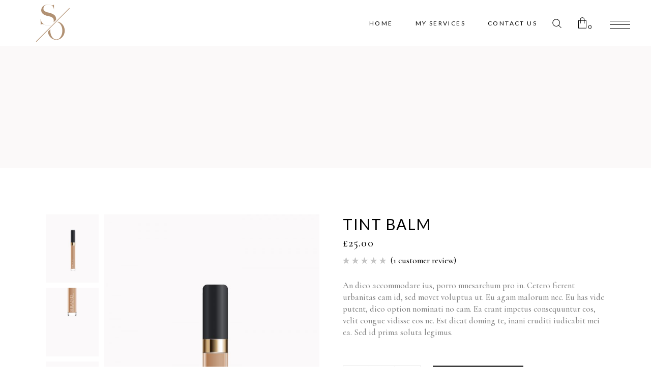

--- FILE ---
content_type: text/html; charset=UTF-8
request_url: https://sofiaobien.com/product/tint-balm/
body_size: 17161
content:
<!DOCTYPE html>
<html lang="en-US">
<head>
			
		<meta charset="UTF-8"/>
		<link rel="profile" href="https://gmpg.org/xfn/11"/>
			
				<meta name="viewport" content="width=device-width,initial-scale=1,user-scalable=yes">
					
			<meta property="og:url" content="https://sofiaobien.com/product/tint-balm/"/>
			<meta property="og:type" content="product"/>
			<meta property="og:title" content="Tint Balm"/>
			<meta property="og:description" content="An dico accommodare ius, porro mnesarchum pro in. Cetero fierent urbanitas eam id, sed movet voluptua ut. Eu agam malorum nec. Eu has vide putent, dico option nominati no eam. Ea erant impetus consequuntur eos, velit congue vidisse eos ne. Est dicat doming te, inani eruditi iudicabit mei ea. Sed id prima soluta legimus.
"/>
			<meta property="og:image" content="https://sofiaobien.com/wp-content/uploads/2019/08/Shop-img-63.jpg"/>
		
		<title>Tint Balm &#8211; Haus Of Femme </title>
<link rel='dns-prefetch' href='//fonts.googleapis.com' />
<link rel='dns-prefetch' href='//s.w.org' />
<link rel="alternate" type="application/rss+xml" title="Haus Of Femme  &raquo; Feed" href="https://sofiaobien.com/feed/" />
<link rel="alternate" type="application/rss+xml" title="Haus Of Femme  &raquo; Comments Feed" href="https://sofiaobien.com/comments/feed/" />
<link rel="alternate" type="application/rss+xml" title="Haus Of Femme  &raquo; Tint Balm Comments Feed" href="https://sofiaobien.com/product/tint-balm/feed/" />
		<script type="text/javascript">
			window._wpemojiSettings = {"baseUrl":"https:\/\/s.w.org\/images\/core\/emoji\/13.0.0\/72x72\/","ext":".png","svgUrl":"https:\/\/s.w.org\/images\/core\/emoji\/13.0.0\/svg\/","svgExt":".svg","source":{"concatemoji":"https:\/\/sofiaobien.com\/wp-includes\/js\/wp-emoji-release.min.js?ver=5.5.17"}};
			!function(e,a,t){var n,r,o,i=a.createElement("canvas"),p=i.getContext&&i.getContext("2d");function s(e,t){var a=String.fromCharCode;p.clearRect(0,0,i.width,i.height),p.fillText(a.apply(this,e),0,0);e=i.toDataURL();return p.clearRect(0,0,i.width,i.height),p.fillText(a.apply(this,t),0,0),e===i.toDataURL()}function c(e){var t=a.createElement("script");t.src=e,t.defer=t.type="text/javascript",a.getElementsByTagName("head")[0].appendChild(t)}for(o=Array("flag","emoji"),t.supports={everything:!0,everythingExceptFlag:!0},r=0;r<o.length;r++)t.supports[o[r]]=function(e){if(!p||!p.fillText)return!1;switch(p.textBaseline="top",p.font="600 32px Arial",e){case"flag":return s([127987,65039,8205,9895,65039],[127987,65039,8203,9895,65039])?!1:!s([55356,56826,55356,56819],[55356,56826,8203,55356,56819])&&!s([55356,57332,56128,56423,56128,56418,56128,56421,56128,56430,56128,56423,56128,56447],[55356,57332,8203,56128,56423,8203,56128,56418,8203,56128,56421,8203,56128,56430,8203,56128,56423,8203,56128,56447]);case"emoji":return!s([55357,56424,8205,55356,57212],[55357,56424,8203,55356,57212])}return!1}(o[r]),t.supports.everything=t.supports.everything&&t.supports[o[r]],"flag"!==o[r]&&(t.supports.everythingExceptFlag=t.supports.everythingExceptFlag&&t.supports[o[r]]);t.supports.everythingExceptFlag=t.supports.everythingExceptFlag&&!t.supports.flag,t.DOMReady=!1,t.readyCallback=function(){t.DOMReady=!0},t.supports.everything||(n=function(){t.readyCallback()},a.addEventListener?(a.addEventListener("DOMContentLoaded",n,!1),e.addEventListener("load",n,!1)):(e.attachEvent("onload",n),a.attachEvent("onreadystatechange",function(){"complete"===a.readyState&&t.readyCallback()})),(n=t.source||{}).concatemoji?c(n.concatemoji):n.wpemoji&&n.twemoji&&(c(n.twemoji),c(n.wpemoji)))}(window,document,window._wpemojiSettings);
		</script>
		<style type="text/css">
img.wp-smiley,
img.emoji {
	display: inline !important;
	border: none !important;
	box-shadow: none !important;
	height: 1em !important;
	width: 1em !important;
	margin: 0 .07em !important;
	vertical-align: -0.1em !important;
	background: none !important;
	padding: 0 !important;
}
</style>
	<link rel='stylesheet' id='wp-block-library-css'  href='https://sofiaobien.com/wp-includes/css/dist/block-library/style.min.css?ver=5.5.17' type='text/css' media='all' />
<link rel='stylesheet' id='wc-block-vendors-style-css'  href='https://sofiaobien.com/wp-content/plugins/woocommerce/packages/woocommerce-blocks/build/vendors-style.css?ver=4.7.2' type='text/css' media='all' />
<link rel='stylesheet' id='wc-block-style-css'  href='https://sofiaobien.com/wp-content/plugins/woocommerce/packages/woocommerce-blocks/build/style.css?ver=4.7.2' type='text/css' media='all' />
<link rel='stylesheet' id='contact-form-7-css'  href='https://sofiaobien.com/wp-content/plugins/contact-form-7/includes/css/styles.css?ver=5.4.2' type='text/css' media='all' />
<link rel='stylesheet' id='rs-plugin-settings-css'  href='https://sofiaobien.com/wp-content/plugins/revslider/public/assets/css/rs6.css?ver=6.2.23' type='text/css' media='all' />
<style id='rs-plugin-settings-inline-css' type='text/css'>
#rs-demo-id {}
</style>
<style id='woocommerce-inline-inline-css' type='text/css'>
.woocommerce form .form-row .required { visibility: visible; }
</style>
<link rel='stylesheet' id='biagiotti-mikado-default-style-css'  href='https://sofiaobien.com/wp-content/themes/biagiotti/style.css?ver=5.5.17' type='text/css' media='all' />
<link rel='stylesheet' id='biagiotti-mikado-modules-css'  href='https://sofiaobien.com/wp-content/themes/biagiotti/assets/css/modules.min.css?ver=5.5.17' type='text/css' media='all' />
<link rel='stylesheet' id='mkdf-dripicons-css'  href='https://sofiaobien.com/wp-content/themes/biagiotti/framework/lib/icons-pack/dripicons/dripicons.css?ver=5.5.17' type='text/css' media='all' />
<link rel='stylesheet' id='mkdf-font_elegant-css'  href='https://sofiaobien.com/wp-content/themes/biagiotti/framework/lib/icons-pack/elegant-icons/style.min.css?ver=5.5.17' type='text/css' media='all' />
<link rel='stylesheet' id='mkdf-font_awesome-css'  href='https://sofiaobien.com/wp-content/themes/biagiotti/framework/lib/icons-pack/font-awesome/css/fontawesome-all.min.css?ver=5.5.17' type='text/css' media='all' />
<link rel='stylesheet' id='mkdf-ion_icons-css'  href='https://sofiaobien.com/wp-content/themes/biagiotti/framework/lib/icons-pack/ion-icons/css/ionicons.min.css?ver=5.5.17' type='text/css' media='all' />
<link rel='stylesheet' id='mkdf-linea_icons-css'  href='https://sofiaobien.com/wp-content/themes/biagiotti/framework/lib/icons-pack/linea-icons/style.css?ver=5.5.17' type='text/css' media='all' />
<link rel='stylesheet' id='mkdf-linear_icons-css'  href='https://sofiaobien.com/wp-content/themes/biagiotti/framework/lib/icons-pack/linear-icons/style.css?ver=5.5.17' type='text/css' media='all' />
<link rel='stylesheet' id='mkdf-simple_line_icons-css'  href='https://sofiaobien.com/wp-content/themes/biagiotti/framework/lib/icons-pack/simple-line-icons/simple-line-icons.css?ver=5.5.17' type='text/css' media='all' />
<link rel='stylesheet' id='mediaelement-css'  href='https://sofiaobien.com/wp-includes/js/mediaelement/mediaelementplayer-legacy.min.css?ver=4.2.13-9993131' type='text/css' media='all' />
<link rel='stylesheet' id='wp-mediaelement-css'  href='https://sofiaobien.com/wp-includes/js/mediaelement/wp-mediaelement.min.css?ver=5.5.17' type='text/css' media='all' />
<link rel='stylesheet' id='biagiotti-mikado-woo-css'  href='https://sofiaobien.com/wp-content/themes/biagiotti/assets/css/woocommerce.min.css?ver=5.5.17' type='text/css' media='all' />
<link rel='stylesheet' id='biagiotti-mikado-woo-responsive-css'  href='https://sofiaobien.com/wp-content/themes/biagiotti/assets/css/woocommerce-responsive.min.css?ver=5.5.17' type='text/css' media='all' />
<link rel='stylesheet' id='biagiotti-mikado-style-dynamic-css'  href='https://sofiaobien.com/wp-content/themes/biagiotti/assets/css/style_dynamic.css?ver=1606406276' type='text/css' media='all' />
<link rel='stylesheet' id='biagiotti-mikado-modules-responsive-css'  href='https://sofiaobien.com/wp-content/themes/biagiotti/assets/css/modules-responsive.min.css?ver=5.5.17' type='text/css' media='all' />
<link rel='stylesheet' id='biagiotti-mikado-style-dynamic-responsive-css'  href='https://sofiaobien.com/wp-content/themes/biagiotti/assets/css/style_dynamic_responsive.css?ver=1606406276' type='text/css' media='all' />
<link rel='stylesheet' id='biagiotti-mikado-google-fonts-css'  href='https://fonts.googleapis.com/css?family=Cormorant%3A300%2C400%2C400i%2C500%2C500i%2C600%7CLato%3A300%2C400%2C400i%2C500%2C500i%2C600&#038;subset=latin-ext&#038;ver=1.0.0' type='text/css' media='all' />
<link rel='stylesheet' id='biagiotti-core-dashboard-style-css'  href='https://sofiaobien.com/wp-content/plugins/biagiotti-core/core-dashboard/assets/css/core-dashboard.min.css?ver=5.5.17' type='text/css' media='all' />
<link rel='stylesheet' id='elementor-icons-css'  href='https://sofiaobien.com/wp-content/plugins/elementor/assets/lib/eicons/css/elementor-icons.min.css?ver=5.12.0' type='text/css' media='all' />
<link rel='stylesheet' id='elementor-frontend-legacy-css'  href='https://sofiaobien.com/wp-content/plugins/elementor/assets/css/frontend-legacy.min.css?ver=3.4.4' type='text/css' media='all' />
<link rel='stylesheet' id='elementor-frontend-css'  href='https://sofiaobien.com/wp-content/plugins/elementor/assets/css/frontend.min.css?ver=3.4.4' type='text/css' media='all' />
<style id='elementor-frontend-inline-css' type='text/css'>
@font-face{font-family:eicons;src:url(https://sofiaobien.com/wp-content/plugins/elementor/assets/lib/eicons/fonts/eicons.eot?5.10.0);src:url(https://sofiaobien.com/wp-content/plugins/elementor/assets/lib/eicons/fonts/eicons.eot?5.10.0#iefix) format("embedded-opentype"),url(https://sofiaobien.com/wp-content/plugins/elementor/assets/lib/eicons/fonts/eicons.woff2?5.10.0) format("woff2"),url(https://sofiaobien.com/wp-content/plugins/elementor/assets/lib/eicons/fonts/eicons.woff?5.10.0) format("woff"),url(https://sofiaobien.com/wp-content/plugins/elementor/assets/lib/eicons/fonts/eicons.ttf?5.10.0) format("truetype"),url(https://sofiaobien.com/wp-content/plugins/elementor/assets/lib/eicons/fonts/eicons.svg?5.10.0#eicon) format("svg");font-weight:400;font-style:normal}
</style>
<link rel='stylesheet' id='elementor-post-12-css'  href='https://sofiaobien.com/wp-content/uploads/elementor/css/post-12.css?ver=1632316519' type='text/css' media='all' />
<link rel='stylesheet' id='elementor-post-578-css'  href='https://sofiaobien.com/wp-content/uploads/elementor/css/post-578.css?ver=1632670522' type='text/css' media='all' />
<link rel='stylesheet' id='google-fonts-1-css'  href='https://fonts.googleapis.com/css?family=Roboto%3A100%2C100italic%2C200%2C200italic%2C300%2C300italic%2C400%2C400italic%2C500%2C500italic%2C600%2C600italic%2C700%2C700italic%2C800%2C800italic%2C900%2C900italic%7CRoboto+Slab%3A100%2C100italic%2C200%2C200italic%2C300%2C300italic%2C400%2C400italic%2C500%2C500italic%2C600%2C600italic%2C700%2C700italic%2C800%2C800italic%2C900%2C900italic&#038;display=auto&#038;ver=5.5.17' type='text/css' media='all' />
<script type='text/javascript' src='https://sofiaobien.com/wp-includes/js/jquery/jquery.js?ver=1.12.4-wp' id='jquery-core-js'></script>
<script type='text/javascript' src='https://sofiaobien.com/wp-content/plugins/revslider/public/assets/js/rbtools.min.js?ver=6.2.23' id='tp-tools-js'></script>
<script type='text/javascript' src='https://sofiaobien.com/wp-content/plugins/revslider/public/assets/js/rs6.min.js?ver=6.2.23' id='revmin-js'></script>
<script type='text/javascript' src='https://sofiaobien.com/wp-content/plugins/woocommerce/assets/js/jquery-blockui/jquery.blockUI.min.js?ver=2.70' id='jquery-blockui-js'></script>
<script type='text/javascript' id='wc-add-to-cart-js-extra'>
/* <![CDATA[ */
var wc_add_to_cart_params = {"ajax_url":"\/wp-admin\/admin-ajax.php","wc_ajax_url":"\/?wc-ajax=%%endpoint%%","i18n_view_cart":"View cart","cart_url":"https:\/\/sofiaobien.com","is_cart":"","cart_redirect_after_add":"no"};
/* ]]> */
</script>
<script type='text/javascript' src='https://sofiaobien.com/wp-content/plugins/woocommerce/assets/js/frontend/add-to-cart.min.js?ver=5.2.5' id='wc-add-to-cart-js'></script>
<script type='text/javascript' src='https://sofiaobien.com/wp-content/plugins/js_composer/assets/js/vendors/woocommerce-add-to-cart.js?ver=6.4.0' id='vc_woocommerce-add-to-cart-js-js'></script>
<link rel="https://api.w.org/" href="https://sofiaobien.com/wp-json/" /><link rel="alternate" type="application/json" href="https://sofiaobien.com/wp-json/wp/v2/product/578" /><link rel="EditURI" type="application/rsd+xml" title="RSD" href="https://sofiaobien.com/xmlrpc.php?rsd" />
<link rel="wlwmanifest" type="application/wlwmanifest+xml" href="https://sofiaobien.com/wp-includes/wlwmanifest.xml" /> 
<meta name="generator" content="WordPress 5.5.17" />
<meta name="generator" content="WooCommerce 5.2.5" />
<link rel="canonical" href="https://sofiaobien.com/product/tint-balm/" />
<link rel='shortlink' href='https://sofiaobien.com/?p=578' />
<link rel="alternate" type="application/json+oembed" href="https://sofiaobien.com/wp-json/oembed/1.0/embed?url=https%3A%2F%2Fsofiaobien.com%2Fproduct%2Ftint-balm%2F" />
<link rel="alternate" type="text/xml+oembed" href="https://sofiaobien.com/wp-json/oembed/1.0/embed?url=https%3A%2F%2Fsofiaobien.com%2Fproduct%2Ftint-balm%2F&#038;format=xml" />
	<noscript><style>.woocommerce-product-gallery{ opacity: 1 !important; }</style></noscript>
	<meta name="generator" content="Powered by WPBakery Page Builder - drag and drop page builder for WordPress."/>
<meta name="generator" content="Powered by Slider Revolution 6.2.23 - responsive, Mobile-Friendly Slider Plugin for WordPress with comfortable drag and drop interface." />
<link rel="icon" href="https://sofiaobien.com/wp-content/uploads/2024/10/cropped-Beige-Black-Luxury-Elegant-Makeup-Artist-Logo.zip-5-32x32.png" sizes="32x32" />
<link rel="icon" href="https://sofiaobien.com/wp-content/uploads/2024/10/cropped-Beige-Black-Luxury-Elegant-Makeup-Artist-Logo.zip-5-192x192.png" sizes="192x192" />
<link rel="apple-touch-icon" href="https://sofiaobien.com/wp-content/uploads/2024/10/cropped-Beige-Black-Luxury-Elegant-Makeup-Artist-Logo.zip-5-180x180.png" />
<meta name="msapplication-TileImage" content="https://sofiaobien.com/wp-content/uploads/2024/10/cropped-Beige-Black-Luxury-Elegant-Makeup-Artist-Logo.zip-5-270x270.png" />
<script type="text/javascript">function setREVStartSize(e){
			//window.requestAnimationFrame(function() {				 
				window.RSIW = window.RSIW===undefined ? window.innerWidth : window.RSIW;	
				window.RSIH = window.RSIH===undefined ? window.innerHeight : window.RSIH;	
				try {								
					var pw = document.getElementById(e.c).parentNode.offsetWidth,
						newh;
					pw = pw===0 || isNaN(pw) ? window.RSIW : pw;
					e.tabw = e.tabw===undefined ? 0 : parseInt(e.tabw);
					e.thumbw = e.thumbw===undefined ? 0 : parseInt(e.thumbw);
					e.tabh = e.tabh===undefined ? 0 : parseInt(e.tabh);
					e.thumbh = e.thumbh===undefined ? 0 : parseInt(e.thumbh);
					e.tabhide = e.tabhide===undefined ? 0 : parseInt(e.tabhide);
					e.thumbhide = e.thumbhide===undefined ? 0 : parseInt(e.thumbhide);
					e.mh = e.mh===undefined || e.mh=="" || e.mh==="auto" ? 0 : parseInt(e.mh,0);		
					if(e.layout==="fullscreen" || e.l==="fullscreen") 						
						newh = Math.max(e.mh,window.RSIH);					
					else{					
						e.gw = Array.isArray(e.gw) ? e.gw : [e.gw];
						for (var i in e.rl) if (e.gw[i]===undefined || e.gw[i]===0) e.gw[i] = e.gw[i-1];					
						e.gh = e.el===undefined || e.el==="" || (Array.isArray(e.el) && e.el.length==0)? e.gh : e.el;
						e.gh = Array.isArray(e.gh) ? e.gh : [e.gh];
						for (var i in e.rl) if (e.gh[i]===undefined || e.gh[i]===0) e.gh[i] = e.gh[i-1];
											
						var nl = new Array(e.rl.length),
							ix = 0,						
							sl;					
						e.tabw = e.tabhide>=pw ? 0 : e.tabw;
						e.thumbw = e.thumbhide>=pw ? 0 : e.thumbw;
						e.tabh = e.tabhide>=pw ? 0 : e.tabh;
						e.thumbh = e.thumbhide>=pw ? 0 : e.thumbh;					
						for (var i in e.rl) nl[i] = e.rl[i]<window.RSIW ? 0 : e.rl[i];
						sl = nl[0];									
						for (var i in nl) if (sl>nl[i] && nl[i]>0) { sl = nl[i]; ix=i;}															
						var m = pw>(e.gw[ix]+e.tabw+e.thumbw) ? 1 : (pw-(e.tabw+e.thumbw)) / (e.gw[ix]);					
						newh =  (e.gh[ix] * m) + (e.tabh + e.thumbh);
					}				
					if(window.rs_init_css===undefined) window.rs_init_css = document.head.appendChild(document.createElement("style"));					
					document.getElementById(e.c).height = newh+"px";
					window.rs_init_css.innerHTML += "#"+e.c+"_wrapper { height: "+newh+"px }";				
				} catch(e){
					console.log("Failure at Presize of Slider:" + e)
				}					   
			//});
		  };</script>
<noscript><style> .wpb_animate_when_almost_visible { opacity: 1; }</style></noscript></head>
<body data-rsssl=1 class="product-template-default single single-product postid-578 theme-biagiotti biagiotti-core-2.0.1 woocommerce woocommerce-page woocommerce-no-js biagiotti-ver-2.4 mkdf-grid-1300 mkdf-empty-google-api mkdf-wide-dropdown-menu-content-in-grid mkdf-no-behavior mkdf-dropdown-animate-height mkdf-header-standard mkdf-menu-area-shadow-disable mkdf-menu-area-in-grid-shadow-disable mkdf-menu-area-border-disable mkdf-menu-area-in-grid-border-disable mkdf-logo-area-border-disable mkdf-logo-area-in-grid-border-disable mkdf-header-vertical-shadow-disable mkdf-header-vertical-border-disable mkdf-side-menu-slide-from-right mkdf-woocommerce-page mkdf-woo-single-page mkdf-woocommerce-columns-4 mkdf-woo-normal-space mkdf-woo-pl-info-below-image mkdf-woo-single-thumb-on-left-side mkdf-woo-single-has-pretty-photo mkdf-default-mobile-header mkdf-sticky-up-mobile-header mkdf-search-covers-header wpb-js-composer js-comp-ver-6.4.0 vc_responsive elementor-default elementor-kit-12 elementor-page elementor-page-578" itemscope itemtype="https://schema.org/WebPage">
	    <div class="mkdf-wrapper">
        <div class="mkdf-wrapper-inner">
            
<header class="mkdf-page-header">
		
				
	<div class="mkdf-menu-area mkdf-menu-right">
				
						
			<div class="mkdf-vertical-align-containers">
				<div class="mkdf-position-left"><!--
				 --><div class="mkdf-position-left-inner">
						
	
	<div class="mkdf-logo-wrapper">
		<a itemprop="url" href="https://sofiaobien.com/" style="height: 75px;">
			<img itemprop="image" class="mkdf-normal-logo" src="https://sofiaobien.com/wp-content/uploads/2020/11/Sofia-Obien-Logo-Dark.png" width="250" height="150"  alt="logo"/>
			<img itemprop="image" class="mkdf-dark-logo" src="https://sofiaobien.com/wp-content/uploads/2020/11/Sofia-Obien-Logo-Dark.png" width="250" height="150"  alt="dark logo"/>			<img itemprop="image" class="mkdf-light-logo" src="https://sofiaobien.com/wp-content/uploads/2020/11/Sofia-Obien-Logo-White.png" width="250" height="150"  alt="light logo"/>		</a>
	</div>

											</div>
				</div>
								<div class="mkdf-position-right"><!--
				 --><div class="mkdf-position-right-inner">
														
	<nav class="mkdf-main-menu mkdf-drop-down mkdf-default-nav">
		<ul id="menu-main" class="clearfix"><li id="nav-menu-item-5185" class="menu-item menu-item-type-post_type menu-item-object-page menu-item-home  narrow"><a href="https://sofiaobien.com/" class=""><span class="item_outer"><span class="item_text">Home</span></span></a></li>
<li id="nav-menu-item-5186" class="menu-item menu-item-type-post_type menu-item-object-page  narrow"><a href="https://sofiaobien.com/pricing-plans/" class=""><span class="item_outer"><span class="item_text">My Services</span></span></a></li>
<li id="nav-menu-item-5187" class="menu-item menu-item-type-post_type menu-item-object-page  narrow"><a href="https://sofiaobien.com/contact-us/" class=""><span class="item_outer"><span class="item_text">Contact Us</span></span></a></li>
</ul>	</nav>

															
			<a  style="margin: 0px 16px 0px 0px;" class="mkdf-search-opener mkdf-icon-has-hover mkdf-search-opener-svg-path" href="javascript:void(0)">
	            <span class="mkdf-search-opener-wrapper">
		            <svg xmlns="http://www.w3.org/2000/svg" xmlns:xlink="http://www.w3.org/1999/xlink" x="0px" y="0px"
	 width="25px" height="25px" viewBox="0 0 25 25" enable-background="new 0 0 25 25" xml:space="preserve">
<path d="M16.963,15.664c1.21-1.302,1.957-3.041,1.957-4.955c0-4.021-3.271-7.293-7.293-7.293c-4.021,0-7.292,3.271-7.292,7.293
	c0,4.021,3.271,7.292,7.292,7.292c1.747,0,3.352-0.619,4.609-1.647l4.871,4.59l0.686-0.729L16.963,15.664z M5.334,10.709
	c0-3.47,2.823-6.293,6.292-6.293s6.293,2.823,6.293,6.293c0,3.469-2.823,6.292-6.293,6.292S5.334,14.179,5.334,10.709z"/>
</svg>		            	            </span>
			</a>
					<div class="mkdf-shopping-cart-holder" >
				<div class="mkdf-shopping-cart-inner">
					<a itemprop="url" class="mkdf-header-cart mkdf-header-cart-svg-path" href="https://sofiaobien.com">
	<span class="mkdf-sc-opener-holder">
		<span class="mkdf-sc-opener-icon"><svg xmlns="http://www.w3.org/2000/svg" xmlns:xlink="http://www.w3.org/1999/xlink" x="0px" y="0px" width="16px" height="22px" viewBox="2 1.844 16 21.561" enable-background="new 2 1.844 16 21.561" xml:space="preserve">
<path d="M14.295,7.404v-1.51c0-0.041-0.05-4.05-4.342-4.05c-3.092,0-4.139,2.505-4.263,3.875v1.685H2v16h16v-16H14.295z
	 M6.688,5.765c0.011-0.119,0.303-2.921,3.265-2.921c3.227,0,3.34,2.739,3.342,3.05v1.51H6.688V5.765z M17,22.404H3v-14h2.69v4
	c-0.133,0.13-0.216,0.311-0.216,0.512c0,0.396,0.321,0.717,0.716,0.717c0.396,0,0.717-0.32,0.717-0.717
	c0-0.201-0.083-0.382-0.217-0.512l-0.001-4h6.606v4c-0.133,0.13-0.217,0.311-0.217,0.512c0,0.396,0.32,0.717,0.717,0.717
	c0.395,0,0.717-0.32,0.717-0.717c0-0.201-0.084-0.381-0.217-0.512v-4H17V22.404z"></path>
</svg></span>
		<span class="mkdf-sc-opener-count">0</span>
	</span>
</a><div class="mkdf-sc-dropdown">
	<div class="mkdf-sc-dropdown-inner">
		<p class="mkdf-empty-cart">No products in the cart.</p>	</div>
</div>				</div>
			</div>
						<a class="mkdf-side-menu-button-opener mkdf-icon-has-hover mkdf-side-menu-button-opener-svg-path"  href="javascript:void(0)" style="margin: 0px -4px 0px 17px">
								<span class="mkdf-side-menu-icon">
					<svg xmlns="http://www.w3.org/2000/svg" xmlns:xlink="http://www.w3.org/1999/xlink" x="0px" y="0px"
	 width="50px" height="20px" viewBox="0 0 50 20" enable-background="new 0 0 50 20" xml:space="preserve">
<rect x="5" y="3" width="40" height="1"/>
<rect x="5" y="10" width="40" height="1"/>
<rect x="5" y="17" width="40" height="1"/>
</svg>	            </span>
			</a>
							</div>
				</div>
			</div>
			
			</div>
			
		
		
	<form action="https://sofiaobien.com/" class="mkdf-search-cover" method="get">
				<div class="mkdf-form-holder-outer">
				<div class="mkdf-form-holder">
					<div class="mkdf-form-holder-inner">
						<input type="text" placeholder="Search..." name="s" class="mkdf_search_field" autocomplete="off" required />
						<a class="mkdf-search-close mkdf-search-close-svg-path" href="#">
							<svg xmlns="http://www.w3.org/2000/svg" xmlns:xlink="http://www.w3.org/1999/xlink" x="0px" y="0px"
width="29px" height="29px" viewBox="0 0 29 29" enable-background="new 0 0 29 29" xml:space="preserve">
<line fill="none" stroke="currentColor" stroke-miterlimit="10" x1="3.893" y1="3.895" x2="25.105" y2="25.107"/>
<line fill="none" stroke="currentColor" stroke-miterlimit="10" x1="3.893" y1="3.895" x2="25.105" y2="25.107"/>
<line fill="none" stroke="currentColor" stroke-miterlimit="10" x1="3.894" y1="25.106" x2="25.107" y2="3.894"/>
<line fill="none" stroke="currentColor" stroke-miterlimit="10" x1="3.894" y1="25.106" x2="25.107" y2="3.894"/>
</svg>						</a>
					</div>
				</div>
			</div>
	</form></header>


<header class="mkdf-mobile-header">
		
	<div class="mkdf-mobile-header-inner">
		<div class="mkdf-mobile-header-holder">
			            <div class="mkdf-grid">
                            <div class="mkdf-vertical-align-containers">
                    <div class="mkdf-position-left"><!--
                     --><div class="mkdf-position-left-inner">
                            
<div class="mkdf-mobile-logo-wrapper">
	<a itemprop="url" href="https://sofiaobien.com/" style="height: 52px">
		<img itemprop="image" src="https://sofiaobien.com/wp-content/uploads/2020/11/Sofia-Obien-Make-Up-Artist-Mobile-Logo.png" width="175" height="105"  alt="Mobile Logo"/>
	</a>
</div>

                        </div>
                    </div>
                    <div class="mkdf-position-right"><!--
                     --><div class="mkdf-position-right-inner">
                                                                                        <div class="mkdf-mobile-menu-opener mkdf-mobile-menu-opener-svg-path">
                                    <a href="javascript:void(0)">
                                                                                <span class="mkdf-mobile-menu-icon">
                                            <svg xmlns="http://www.w3.org/2000/svg" xmlns:xlink="http://www.w3.org/1999/xlink" x="0px" y="0px" width="50px" height="20px" viewBox="0 0 50 20" enable-background="new 0 0 50 20" xml:space="preserve">
<rect x="5" y="3" width="40" height="1"></rect>
<rect x="5" y="10" width="40" height="1"></rect>
<rect x="5" y="17" width="40" height="1"></rect>
</svg>                                        </span>
                                    </a>
                                </div>
                                                    </div>
                    </div>
				</div>
                        </div>
		    		</div>
		
	<nav class="mkdf-mobile-nav" aria-label="Mobile Menu">
		<div class="mkdf-grid">
			<ul id="menu-main-1" class=""><li id="mobile-menu-item-5185" class="menu-item menu-item-type-post_type menu-item-object-page menu-item-home "><a href="https://sofiaobien.com/" class=""><span>Home</span></a></li>
<li id="mobile-menu-item-5186" class="menu-item menu-item-type-post_type menu-item-object-page "><a href="https://sofiaobien.com/pricing-plans/" class=""><span>My Services</span></a></li>
<li id="mobile-menu-item-5187" class="menu-item menu-item-type-post_type menu-item-object-page "><a href="https://sofiaobien.com/contact-us/" class=""><span>Contact Us</span></a></li>
</ul>		</div>
	</nav>

	</div>
	
	<form action="https://sofiaobien.com/" class="mkdf-search-cover" method="get">
				<div class="mkdf-form-holder-outer">
				<div class="mkdf-form-holder">
					<div class="mkdf-form-holder-inner">
						<input type="text" placeholder="Search..." name="s" class="mkdf_search_field" autocomplete="off" required />
						<a class="mkdf-search-close mkdf-search-close-svg-path" href="#">
							<svg xmlns="http://www.w3.org/2000/svg" xmlns:xlink="http://www.w3.org/1999/xlink" x="0px" y="0px"
width="29px" height="29px" viewBox="0 0 29 29" enable-background="new 0 0 29 29" xml:space="preserve">
<line fill="none" stroke="currentColor" stroke-miterlimit="10" x1="3.893" y1="3.895" x2="25.105" y2="25.107"/>
<line fill="none" stroke="currentColor" stroke-miterlimit="10" x1="3.893" y1="3.895" x2="25.105" y2="25.107"/>
<line fill="none" stroke="currentColor" stroke-miterlimit="10" x1="3.894" y1="25.106" x2="25.107" y2="3.894"/>
<line fill="none" stroke="currentColor" stroke-miterlimit="10" x1="3.894" y1="25.106" x2="25.107" y2="3.894"/>
</svg>						</a>
					</div>
				</div>
			</div>
	</form></header>

			<a id='mkdf-back-to-top' href='#'>
                <span class="mkdf-icon-stack">
                     Top                </span>
			</a>
			        
            <div class="mkdf-content" >
                <div class="mkdf-content-inner">
<div class="mkdf-title-holder mkdf-standard-type mkdf-title-va-header-bottom" style="height: 240px" data-height="240">
		<div class="mkdf-title-wrapper" style="height: 240px">
		<div class="mkdf-title-inner">
			<div class="mkdf-grid">
											</div>
	    </div>
	</div>
</div>

	<div class="mkdf-container">
		<div class="mkdf-container-inner clearfix">
			<div class="woocommerce-notices-wrapper"></div><div id="product-578" class="product type-product post-578 status-publish first instock product_cat-body-oil product_tag-make-up has-post-thumbnail shipping-taxable purchasable product-type-simple">

	<div class="mkdf-single-product-content"><div class="woocommerce-product-gallery woocommerce-product-gallery--with-images woocommerce-product-gallery--columns-4 images" data-columns="4" style="opacity: 0; transition: opacity .25s ease-in-out;">
	<figure class="woocommerce-product-gallery__wrapper">
		<div data-thumb="https://sofiaobien.com/wp-content/uploads/2019/08/Shop-img-63-300x300.jpg" data-thumb-alt="g" class="woocommerce-product-gallery__image"><a href="https://sofiaobien.com/wp-content/uploads/2019/08/Shop-img-63.jpg"><img width="600" height="803" src="https://sofiaobien.com/wp-content/uploads/2019/08/Shop-img-63-600x803.jpg" class="wp-post-image" alt="g" loading="lazy" title="Shop-img-63" data-caption="" data-src="https://sofiaobien.com/wp-content/uploads/2019/08/Shop-img-63.jpg" data-large_image="https://sofiaobien.com/wp-content/uploads/2019/08/Shop-img-63.jpg" data-large_image_width="800" data-large_image_height="1071" srcset="https://sofiaobien.com/wp-content/uploads/2019/08/Shop-img-63-600x803.jpg 600w, https://sofiaobien.com/wp-content/uploads/2019/08/Shop-img-63-224x300.jpg 224w, https://sofiaobien.com/wp-content/uploads/2019/08/Shop-img-63-765x1024.jpg 765w, https://sofiaobien.com/wp-content/uploads/2019/08/Shop-img-63-768x1028.jpg 768w, https://sofiaobien.com/wp-content/uploads/2019/08/Shop-img-63.jpg 800w" sizes="(max-width: 600px) 100vw, 600px" /></a></div><div data-thumb="https://sofiaobien.com/wp-content/uploads/2019/08/Shop-img-63-4-300x300.jpg" data-thumb-alt="l" class="woocommerce-product-gallery__image"><a href="https://sofiaobien.com/wp-content/uploads/2019/08/Shop-img-63-4.jpg"><img width="300" height="300" src="https://sofiaobien.com/wp-content/uploads/2019/08/Shop-img-63-4-300x300.jpg" class="" alt="l" loading="lazy" title="Shop-img-63-4" data-caption="" data-src="https://sofiaobien.com/wp-content/uploads/2019/08/Shop-img-63-4.jpg" data-large_image="https://sofiaobien.com/wp-content/uploads/2019/08/Shop-img-63-4.jpg" data-large_image_width="600" data-large_image_height="803" srcset="https://sofiaobien.com/wp-content/uploads/2019/08/Shop-img-63-4-300x300.jpg 300w, https://sofiaobien.com/wp-content/uploads/2019/08/Shop-img-63-4-100x100.jpg 100w, https://sofiaobien.com/wp-content/uploads/2019/08/Shop-img-63-4-150x150.jpg 150w" sizes="(max-width: 300px) 100vw, 300px" /></a></div><div data-thumb="https://sofiaobien.com/wp-content/uploads/2019/08/Shop-img-63-3-300x300.jpg" data-thumb-alt="k" class="woocommerce-product-gallery__image"><a href="https://sofiaobien.com/wp-content/uploads/2019/08/Shop-img-63-3.jpg"><img width="300" height="300" src="https://sofiaobien.com/wp-content/uploads/2019/08/Shop-img-63-3-300x300.jpg" class="" alt="k" loading="lazy" title="Shop-img-63-3" data-caption="" data-src="https://sofiaobien.com/wp-content/uploads/2019/08/Shop-img-63-3.jpg" data-large_image="https://sofiaobien.com/wp-content/uploads/2019/08/Shop-img-63-3.jpg" data-large_image_width="600" data-large_image_height="803" srcset="https://sofiaobien.com/wp-content/uploads/2019/08/Shop-img-63-3-300x300.jpg 300w, https://sofiaobien.com/wp-content/uploads/2019/08/Shop-img-63-3-100x100.jpg 100w, https://sofiaobien.com/wp-content/uploads/2019/08/Shop-img-63-3-150x150.jpg 150w" sizes="(max-width: 300px) 100vw, 300px" /></a></div><div data-thumb="https://sofiaobien.com/wp-content/uploads/2019/08/Shop-img-63-2-300x300.jpg" data-thumb-alt="j" class="woocommerce-product-gallery__image"><a href="https://sofiaobien.com/wp-content/uploads/2019/08/Shop-img-63-2.jpg"><img width="300" height="300" src="https://sofiaobien.com/wp-content/uploads/2019/08/Shop-img-63-2-300x300.jpg" class="" alt="j" loading="lazy" title="Shop-img-63-2" data-caption="" data-src="https://sofiaobien.com/wp-content/uploads/2019/08/Shop-img-63-2.jpg" data-large_image="https://sofiaobien.com/wp-content/uploads/2019/08/Shop-img-63-2.jpg" data-large_image_width="600" data-large_image_height="803" srcset="https://sofiaobien.com/wp-content/uploads/2019/08/Shop-img-63-2-300x300.jpg 300w, https://sofiaobien.com/wp-content/uploads/2019/08/Shop-img-63-2-100x100.jpg 100w, https://sofiaobien.com/wp-content/uploads/2019/08/Shop-img-63-2-150x150.jpg 150w" sizes="(max-width: 300px) 100vw, 300px" /></a></div><div data-thumb="https://sofiaobien.com/wp-content/uploads/2019/08/Shop-img-63-1-300x300.jpg" data-thumb-alt="h" class="woocommerce-product-gallery__image"><a href="https://sofiaobien.com/wp-content/uploads/2019/08/Shop-img-63-1.jpg"><img width="300" height="300" src="https://sofiaobien.com/wp-content/uploads/2019/08/Shop-img-63-1-300x300.jpg" class="" alt="h" loading="lazy" title="Shop-img-63-1" data-caption="" data-src="https://sofiaobien.com/wp-content/uploads/2019/08/Shop-img-63-1.jpg" data-large_image="https://sofiaobien.com/wp-content/uploads/2019/08/Shop-img-63-1.jpg" data-large_image_width="600" data-large_image_height="803" srcset="https://sofiaobien.com/wp-content/uploads/2019/08/Shop-img-63-1-300x300.jpg 300w, https://sofiaobien.com/wp-content/uploads/2019/08/Shop-img-63-1-100x100.jpg 100w, https://sofiaobien.com/wp-content/uploads/2019/08/Shop-img-63-1-150x150.jpg 150w" sizes="(max-width: 300px) 100vw, 300px" /></a></div>	</figure>
</div>
<div class="mkdf-single-product-summary">
	<div class="summary entry-summary">
		<h2  itemprop="name" class="mkdf-single-product-title">Tint Balm</h2><p class="price"><span class="woocommerce-Price-amount amount"><bdi><span class="woocommerce-Price-currencySymbol">&pound;</span>25.00</bdi></span></p>

	<div class="woocommerce-product-rating">
		<div class="star-rating" role="img" aria-label="Rated 5.00 out of 5"><span style="width:100%">Rated <strong class="rating">5.00</strong> out of 5 based on <span class="rating">1</span> customer rating</span></div>								<a href="#reviews" class="woocommerce-review-link" rel="nofollow">(<span class="count">1</span> customer review)</a>
						</div>

<div class="woocommerce-product-details__short-description">
	<p>An dico accommodare ius, porro mnesarchum pro in. Cetero fierent urbanitas eam id, sed movet voluptua ut. Eu agam malorum nec. Eu has vide putent, dico option nominati no eam. Ea erant impetus consequuntur eos, velit congue vidisse eos ne. Est dicat doming te, inani eruditi iudicabit mei ea. Sed id prima soluta legimus.</p>
</div>

	
	<form class="cart" action="https://sofiaobien.com/product/tint-balm/" method="post" enctype='multipart/form-data'>
		
			<div class="mkdf-quantity-buttons quantity">
				<label class="screen-reader-text" for="quantity_69823717ef55f">Tint Balm quantity</label>
		<span class="mkdf-quantity-minus">-</span>
		<input  type="text"
				id="quantity_69823717ef55f"
				class="mkdf-quantity-input input-text qty text"
				data-step="1"
				data-min="1"
				data-max=""
				name="quantity"
                value="1"
				title="Qty"
				size="4"
				inputmode="numeric" />
		<span class="mkdf-quantity-plus">+</span>
			</div>
	
		<button type="submit" name="add-to-cart" value="578" class="single_add_to_cart_button button alt">Purchase</button>

			</form>

	
<div class="product_meta">

	
	
		<span class="sku_wrapper">SKU: <span class="sku">030</span></span>

	
	<span class="posted_in">Category: <a href="https://sofiaobien.com/product-category/body-oil/" rel="tag">Body Oil</a></span>
	<span class="tagged_as">Tag: <a href="https://sofiaobien.com/product-tag/make-up/" rel="tag">Make Up</a></span>
	
</div>
	</div>

	</div></div>
	<div class="woocommerce-tabs wc-tabs-wrapper">
		<ul class="tabs wc-tabs" role="tablist">
							<li class="description_tab" id="tab-title-description" role="tab" aria-controls="tab-description">
					<a href="#tab-description">
						Description					</a>
				</li>
							<li class="additional_information_tab" id="tab-title-additional_information" role="tab" aria-controls="tab-additional_information">
					<a href="#tab-additional_information">
						Additional information					</a>
				</li>
							<li class="reviews_tab" id="tab-title-reviews" role="tab" aria-controls="tab-reviews">
					<a href="#tab-reviews">
						Reviews (1)					</a>
				</li>
					</ul>
					<div class="woocommerce-Tabs-panel woocommerce-Tabs-panel--description panel entry-content wc-tab" id="tab-description" role="tabpanel" aria-labelledby="tab-title-description">
				
	<h2>Description</h2>

		<div data-elementor-type="wp-post" data-elementor-id="578" class="elementor elementor-578" data-elementor-settings="[]">
						<div class="elementor-inner">
							<div class="elementor-section-wrap">
							<section class="elementor-section elementor-top-section elementor-element elementor-element-2e658845 elementor-section-boxed elementor-section-height-default elementor-section-height-default mkdf-parallax-row-no mkdf-content-aligment-left mkdf-row-grid-no mkdf-disabled-bg-image-bellow-no" data-id="2e658845" data-element_type="section">
						<div class="elementor-container elementor-column-gap-default">
							<div class="elementor-row">
					<div class="elementor-column elementor-col-100 elementor-top-column elementor-element elementor-element-428101eb" data-id="428101eb" data-element_type="column">
			<div class="elementor-column-wrap elementor-element-populated">
							<div class="elementor-widget-wrap">
						<div class="elementor-element elementor-element-291bdfca elementor-widget elementor-widget-text-editor" data-id="291bdfca" data-element_type="widget" data-widget_type="text-editor.default">
				<div class="elementor-widget-container">
								<div class="elementor-text-editor elementor-clearfix">
				<p>Lorem ipsum dolor sit amet, justo vivendum vis cu. Eu sed adhuc urbanitas, ex democritum intellegam his. Cu cum paulo viderer commune. Vis eu meis audiam scripserit, quem luptatum pri te. Adhuc lorem zril sit ex, minim noster suavitate ad eam, simul salutatus elaboraret qui ei. Reque bonorum accusamus eam ut, consequat referrentur id qui. Odio summo mea ex, libris inermis repudiandae an nec, vis id suscipit deserunt abhorreant. Commune accommodare te his. Mea no solum erroribus omittantur. Mei nisl hinc natum.</p>					</div>
						</div>
				</div>
						</div>
					</div>
		</div>
								</div>
					</div>
		</section>
						</div>
						</div>
					</div>
					</div>
					<div class="woocommerce-Tabs-panel woocommerce-Tabs-panel--additional_information panel entry-content wc-tab" id="tab-additional_information" role="tabpanel" aria-labelledby="tab-title-additional_information">
				
	<h2>Additional information</h2>

<table class="woocommerce-product-attributes shop_attributes">
			<tr class="woocommerce-product-attributes-item woocommerce-product-attributes-item--weight">
			<th class="woocommerce-product-attributes-item__label">Weight</th>
			<td class="woocommerce-product-attributes-item__value">2 kg</td>
		</tr>
			<tr class="woocommerce-product-attributes-item woocommerce-product-attributes-item--dimensions">
			<th class="woocommerce-product-attributes-item__label">Dimensions</th>
			<td class="woocommerce-product-attributes-item__value">2 &times; 4 &times; 5 cm</td>
		</tr>
	</table>
			</div>
					<div class="woocommerce-Tabs-panel woocommerce-Tabs-panel--reviews panel entry-content wc-tab" id="tab-reviews" role="tabpanel" aria-labelledby="tab-title-reviews">
				<div id="reviews" class="woocommerce-Reviews">
	<div id="comments">
		<h2 class="woocommerce-Reviews-title">
			1 review for <span>Tint Balm</span>		</h2>

					<ol class="commentlist">
				<li class="review even thread-even depth-1" id="li-comment-48">

	<div id="comment-48" class="comment_container">

		<img alt='' src='https://secure.gravatar.com/avatar/93ebf7731b210365b8e6a55e2f0e366a?s=60&#038;d=mm&#038;r=g' srcset='https://secure.gravatar.com/avatar/93ebf7731b210365b8e6a55e2f0e366a?s=120&#038;d=mm&#038;r=g 2x' class='avatar avatar-60 photo' height='60' width='60' loading='lazy'/>
		<div class="comment-text">

			<div class="star-rating" role="img" aria-label="Rated 5 out of 5"><span style="width:100%">Rated <strong class="rating">5</strong> out of 5</span></div>
	<p class="meta">
		<strong class="woocommerce-review__author">Isabel Miller </strong>
				<span class="woocommerce-review__dash">&ndash;</span> <time class="woocommerce-review__published-date" datetime="2019-08-26T09:26:22+08:00">August 26, 2019</time>
	</p>

	<div class="description"><p>Ea vis euismod imperdiet dissentiet, falli partiendo splendide usu ad</p>
</div>
		</div>
	</div>
</li><!-- #comment-## -->
			</ol>

						</div>

			<div id="review_form_wrapper">
			<div id="review_form">
					<div id="respond" class="comment-respond">
		<span id="reply-title" class="comment-reply-title">Add a review <small><a rel="nofollow" id="cancel-comment-reply-link" href="/product/tint-balm/#respond" style="display:none;">Cancel reply</a></small></span><form action="https://sofiaobien.com/wp-comments-post.php" method="post" id="commentform" class="comment-form"><p class="comment-notes"><span id="email-notes">Your email address will not be published.</span> Required fields are marked <span class="required">*</span></p><div class="comment-form-rating"><label for="rating">Your rating</label><select name="rating" id="rating" required>
				<option value="">Rate&hellip;</option>
				<option value="5">Perfect</option>
				<option value="4">Good</option>
				<option value="3">Average</option>
				<option value="2">Not that bad</option>
				<option value="1">Very poor</option>
			</select></div><p class="comment-form-comment"><textarea id="comment" placeholder="Your review" name="comment" cols="45" rows="6" required></textarea></p><input id="author" name="author" placeholder="Your Name" type="text" value="" size="30" required />
<input id="email" name="email" placeholder="Your Email" type="email" value="" size="30" required />
<p class="comment-form-cookies-consent"><input id="wp-comment-cookies-consent" name="wp-comment-cookies-consent" type="checkbox" value="yes" /> <label for="wp-comment-cookies-consent">Save my name, email, and website in this browser for the next time I comment.</label></p>
<p class="form-submit"><input name="submit" type="submit" id="submit" class="submit" value="Submit" /> <input type='hidden' name='comment_post_ID' value='578' id='comment_post_ID' />
<input type='hidden' name='comment_parent' id='comment_parent' value='0' />
</p></form>	</div><!-- #respond -->
				</div>
		</div>
	
	<div class="clear"></div>
</div>
			</div>
		
			</div>


	<section class="related products">

					<h2>Related products</h2>
				
		<ul class="products columns-4">

			
					<li class="product type-product post-60 status-publish first instock product_cat-foundation product_tag-antiaging product_tag-make-up has-post-thumbnail shipping-taxable purchasable product-type-simple">
	<div class="mkdf-pl-inner"><div class="mkdf-pl-image"><img width="300" height="300" src="https://sofiaobien.com/wp-content/uploads/2019/07/Shop-img-12-300x300.jpg" class="attachment-woocommerce_thumbnail size-woocommerce_thumbnail" alt="j" loading="lazy" srcset="https://sofiaobien.com/wp-content/uploads/2019/07/Shop-img-12-300x300.jpg 300w, https://sofiaobien.com/wp-content/uploads/2019/07/Shop-img-12-100x100.jpg 100w, https://sofiaobien.com/wp-content/uploads/2019/07/Shop-img-12-150x150.jpg 150w, https://sofiaobien.com/wp-content/uploads/2019/07/Shop-img-12-650x650.jpg 650w" sizes="(max-width: 300px) 100vw, 300px" /><div class="mkdf-pl-text"><div class="mkdf-pl-text-outer"><div class="mkdf-pl-text-inner"><div class="mkdf-pl-text-action"><a href="?add-to-cart=60" data-quantity="1" class="button product_type_simple add_to_cart_button ajax_add_to_cart" data-product_id="60" data-product_sku="012" aria-label="Add &ldquo;Red Perfume&rdquo; to your cart" rel="nofollow">Add to cart</a></div></div></div></div></div><a href="https://sofiaobien.com/product/red-perfume/" class="woocommerce-LoopProduct-link woocommerce-loop-product__link"></a></div><div class="mkdf-pl-text-wrapper"><h4 class="mkdf-product-list-title"><a href="https://sofiaobien.com/product/red-perfume/">Red Perfume</a></h4>				<div class="mkdf-product-categories"><a href="https://sofiaobien.com/product-category/foundation/" rel="tag">Foundation</a></div>
			
	<span class="price"><span class="woocommerce-Price-amount amount"><bdi><span class="woocommerce-Price-currencySymbol">&pound;</span>66.00</bdi></span></span>
<div class="mkdf-pl-rating-holder"><div class="star-rating" role="img" aria-label="Rated 5.00 out of 5"><span style="width:100%">Rated <strong class="rating">5.00</strong> out of 5</span></div></div></div></li>
			
					<li class="product type-product post-54 status-publish instock product_cat-foundation product_tag-make-up has-post-thumbnail shipping-taxable purchasable product-type-simple">
	<div class="mkdf-pl-inner"><div class="mkdf-pl-image"><img width="300" height="300" src="https://sofiaobien.com/wp-content/uploads/2019/07/Shop-img-8-300x300.jpg" class="attachment-woocommerce_thumbnail size-woocommerce_thumbnail" alt="l" loading="lazy" srcset="https://sofiaobien.com/wp-content/uploads/2019/07/Shop-img-8-300x300.jpg 300w, https://sofiaobien.com/wp-content/uploads/2019/07/Shop-img-8-100x100.jpg 100w, https://sofiaobien.com/wp-content/uploads/2019/07/Shop-img-8-150x150.jpg 150w, https://sofiaobien.com/wp-content/uploads/2019/07/Shop-img-8-650x650.jpg 650w" sizes="(max-width: 300px) 100vw, 300px" /><div class="mkdf-pl-text"><div class="mkdf-pl-text-outer"><div class="mkdf-pl-text-inner"><div class="mkdf-pl-text-action"><a href="?add-to-cart=54" data-quantity="1" class="button product_type_simple add_to_cart_button ajax_add_to_cart" data-product_id="54" data-product_sku="008" aria-label="Add &ldquo;Hidrating Face Serum&rdquo; to your cart" rel="nofollow">Add to cart</a></div></div></div></div></div><a href="https://sofiaobien.com/product/hidrating-face-serum/" class="woocommerce-LoopProduct-link woocommerce-loop-product__link"></a></div><div class="mkdf-pl-text-wrapper"><h4 class="mkdf-product-list-title"><a href="https://sofiaobien.com/product/hidrating-face-serum/">Hidrating Face Serum</a></h4>				<div class="mkdf-product-categories"><a href="https://sofiaobien.com/product-category/foundation/" rel="tag">Foundation</a></div>
			
	<span class="price"><span class="woocommerce-Price-amount amount"><bdi><span class="woocommerce-Price-currencySymbol">&pound;</span>56.00</bdi></span></span>
<div class="mkdf-pl-rating-holder"><div class="star-rating" role="img" aria-label="Rated 5.00 out of 5"><span style="width:100%">Rated <strong class="rating">5.00</strong> out of 5</span></div></div></div></li>
			
					<li class="product type-product post-52 status-publish instock product_cat-foundation product_tag-cosmetic product_tag-make-up has-post-thumbnail shipping-taxable purchasable product-type-simple">
	<div class="mkdf-pl-inner"><div class="mkdf-pl-image"><img width="300" height="300" src="https://sofiaobien.com/wp-content/uploads/2019/07/Shop-img-7-300x300.jpg" class="attachment-woocommerce_thumbnail size-woocommerce_thumbnail" alt="s" loading="lazy" srcset="https://sofiaobien.com/wp-content/uploads/2019/07/Shop-img-7-300x300.jpg 300w, https://sofiaobien.com/wp-content/uploads/2019/07/Shop-img-7-100x100.jpg 100w, https://sofiaobien.com/wp-content/uploads/2019/07/Shop-img-7-150x150.jpg 150w, https://sofiaobien.com/wp-content/uploads/2019/07/Shop-img-7-650x650.jpg 650w" sizes="(max-width: 300px) 100vw, 300px" /><div class="mkdf-pl-text"><div class="mkdf-pl-text-outer"><div class="mkdf-pl-text-inner"><div class="mkdf-pl-text-action"><a href="?add-to-cart=52" data-quantity="1" class="button product_type_simple add_to_cart_button ajax_add_to_cart" data-product_id="52" data-product_sku="007" aria-label="Add &ldquo;Gula Creme&rdquo; to your cart" rel="nofollow">Add to cart</a></div></div></div></div></div><a href="https://sofiaobien.com/product/gula-creme/" class="woocommerce-LoopProduct-link woocommerce-loop-product__link"></a></div><div class="mkdf-pl-text-wrapper"><h4 class="mkdf-product-list-title"><a href="https://sofiaobien.com/product/gula-creme/">Gula Creme</a></h4>				<div class="mkdf-product-categories"><a href="https://sofiaobien.com/product-category/foundation/" rel="tag">Foundation</a></div>
			
	<span class="price"><span class="woocommerce-Price-amount amount"><bdi><span class="woocommerce-Price-currencySymbol">&pound;</span>46.00</bdi></span></span>
<div class="mkdf-pl-rating-holder"><div class="star-rating" role="img" aria-label="Rated 5.00 out of 5"><span style="width:100%">Rated <strong class="rating">5.00</strong> out of 5</span></div></div></div></li>
			
					<li class="product type-product post-388 status-publish last instock product_cat-organic product_tag-make-up has-post-thumbnail shipping-taxable purchasable product-type-simple">
	<div class="mkdf-pl-inner"><div class="mkdf-pl-image"><img width="300" height="300" src="https://sofiaobien.com/wp-content/uploads/2019/07/Shop-img-50-300x300.jpg" class="attachment-woocommerce_thumbnail size-woocommerce_thumbnail" alt="i" loading="lazy" srcset="https://sofiaobien.com/wp-content/uploads/2019/07/Shop-img-50-300x300.jpg 300w, https://sofiaobien.com/wp-content/uploads/2019/07/Shop-img-50-100x100.jpg 100w, https://sofiaobien.com/wp-content/uploads/2019/07/Shop-img-50-150x150.jpg 150w, https://sofiaobien.com/wp-content/uploads/2019/07/Shop-img-50-650x650.jpg 650w" sizes="(max-width: 300px) 100vw, 300px" /><div class="mkdf-pl-text"><div class="mkdf-pl-text-outer"><div class="mkdf-pl-text-inner"><div class="mkdf-pl-text-action"><a href="?add-to-cart=388" data-quantity="1" class="button product_type_simple add_to_cart_button ajax_add_to_cart" data-product_id="388" data-product_sku="019" aria-label="Add &ldquo;Lipstick&rdquo; to your cart" rel="nofollow">Add to cart</a></div></div></div></div></div><a href="https://sofiaobien.com/product/lipstick/" class="woocommerce-LoopProduct-link woocommerce-loop-product__link"></a></div><div class="mkdf-pl-text-wrapper"><h4 class="mkdf-product-list-title"><a href="https://sofiaobien.com/product/lipstick/">Lipstick</a></h4>				<div class="mkdf-product-categories"><a href="https://sofiaobien.com/product-category/organic/" rel="tag">Organic</a></div>
			
	<span class="price"><span class="woocommerce-Price-amount amount"><bdi><span class="woocommerce-Price-currencySymbol">&pound;</span>25.00</bdi></span></span>
<div class="mkdf-pl-rating-holder"><div class="star-rating" role="img" aria-label="Rated 5.00 out of 5"><span style="width:100%">Rated <strong class="rating">5.00</strong> out of 5</span></div></div></div></li>
			
		</ul>

	</section>
	</div>

		</div>
	</div>
</div> <!-- close div.content_inner -->
	</div>  <!-- close div.content -->
					<footer class="mkdf-page-footer ">
				<div class="mkdf-footer-top-holder">
    <div class="mkdf-footer-top-inner mkdf-grid">
        <div class="mkdf-grid-row mkdf-footer-top-alignment-left">
                            <div class="mkdf-column-content mkdf-grid-col-4">
                    <div id="text-5" class="widget mkdf-footer-column-1 widget_text"><div class="mkdf-widget-title-holder"><h4 class="mkdf-widget-title">Contact</h4></div>			<div class="textwidget"><p>&nbsp;</p>
<p style="text-align: left; margin-bottom: -8px; margin-top: -27px; font-size: 18px;"><em>Address: <a href="https://goo.gl/maps/aDiaCDpDWWa6PoGC6">68 Leslie St. Dudley Park</a></em></p>
<p style="text-align: left; margin-bottom: -8px; font-size: 18px;"><em>E-mail: <a href="mailto:sofiaobienmua@gmail.com">sofiaobienmua@gmail.com</a></em></p>
<p style="text-align: left; margin-bottom: 30px; font-size: 18px;"><em>Phone : <a href="tel:0428099462">0428 099 462</a></em></p>
<p><img loading="lazy" class="alignnone size-full wp-image-232" src="https://biagiotti.qodeinteractive.com/wp-content/uploads/2019/08/footer-img-1.png" alt="f" width="223" height="24" /></p>
</div>
		</div>                </div>
                            <div class="mkdf-column-content mkdf-grid-col-4">
                    <div id="text-8" class="widget mkdf-footer-column-2 widget_text">			<div class="textwidget"><p><img loading="lazy" class="wp-image-3050 size-full aligncenter" src="https://sofiaobien.com/wp-content/uploads/2020/11/PNG.png" alt="v" width="166" height="93" /></p>
</div>
		</div><div class="widget mkdf-separator-widget"><div class="mkdf-separator-holder clearfix  mkdf-separator-center mkdf-separator-normal">
	<div class="mkdf-separator" style="border-style: solid;margin-top: 23px"></div>
</div>
</div><div class="widget mkdf-social-icons-group-widget mkdf-light-skin mkdf-square-icons text-align-center">									<a class="mkdf-social-icon-widget-holder mkdf-icon-has-hover"  style="margin: 0px 2px 0px 3px;" href="https://www.facebook.com/sofiaobienmua" target="_blank">
						<span class="mkdf-social-icon-widget ion-social-facebook"></span>					</a>
																	<a class="mkdf-social-icon-widget-holder mkdf-icon-has-hover"  style="margin: 0px 2px 0px 3px;" href="https://www.instagram.com/sofiaobienmua/" target="_blank">
						<span class="mkdf-social-icon-widget ion-social-instagram"></span>					</a>
																</div>                </div>
                            <div class="mkdf-column-content mkdf-grid-col-4">
                    <div id="text-15" class="widget mkdf-footer-column-3 widget_text">			<div class="textwidget"><div class="footer-widget-alignment-right">
<h4 style="color: #fff; margin: 0 0 37px;">Quick Links</h4>
<p style="margin-bottom: -3px; margin-top: -27px; font-size: 18px;"><em><a href="https://bookings.gettimely.com/sofiaobienmua/book?fbclid=IwAR0940vDT4TEzVMVNxZE85yKz0qYH2XMqwfnFJj38WaR2pEes5u-DGHQrZo" target="_blank" rel="noopener noreferrer">Book an Appointment</a></em></p>
<p style="margin-bottom: -3px; font-size: 18px;"><em><a href="https://sofiaobien.com/pricing-plans/">My Services</a></em></p>
<p style="margin-bottom: -3px; font-size: 18px;">
</div>
</div>
		</div><div class="widget mkdf-separator-widget"><div class="mkdf-separator-holder clearfix  mkdf-separator-center mkdf-separator-normal">
	<div class="mkdf-separator" style="border-style: solid"></div>
</div>
</div><div id="text-16" class="widget mkdf-footer-column-3 widget_text">			<div class="textwidget"><p><img loading="lazy" class="wp-image-3050 size-full alignright" src="https://sofiaobien.com/wp-content/uploads/2020/11/White-Shoutout-Digital-Logo-PNG.png" alt="v" width="166" height="93" /></p>
</div>
		</div>                </div>
                    </div>
    </div>
</div>			</footer>
			</div> <!-- close div.mkdf-wrapper-inner  -->
</div> <!-- close div.mkdf-wrapper -->
<section class="mkdf-side-menu">
	<a class="mkdf-close-side-menu mkdf-close-side-menu-svg-path" href="#">
		<svg xmlns="http://www.w3.org/2000/svg" xmlns:xlink="http://www.w3.org/1999/xlink" x="0px" y="0px"
width="29px" height="29px" viewBox="0 0 29 29" enable-background="new 0 0 29 29" xml:space="preserve">
<line fill="none" stroke="currentColor" stroke-miterlimit="10" x1="3.893" y1="3.895" x2="25.105" y2="25.107"/>
<line fill="none" stroke="currentColor" stroke-miterlimit="10" x1="3.893" y1="3.895" x2="25.105" y2="25.107"/>
<line fill="none" stroke="currentColor" stroke-miterlimit="10" x1="3.894" y1="25.106" x2="25.107" y2="3.894"/>
<line fill="none" stroke="currentColor" stroke-miterlimit="10" x1="3.894" y1="25.106" x2="25.107" y2="3.894"/>
</svg>	</a>
	<div id="text-12" class="widget mkdf-sidearea widget_text">			<div class="textwidget"><p><img loading="lazy" class="wp-image-3050 size-full " src="https://biagiotti.qodeinteractive.com/wp-content/uploads/2019/09/logo-for-sidebar.png" alt="v" width="166" height="93" /></p>
</div>
		</div><div id="custom_html-3" class="widget_text widget mkdf-sidearea widget_custom_html"><div class="textwidget custom-html-widget"><h5><span style="color: #c1c1c1;">At vero eos et accusamus et iusto odio dignissimos qui blanditiis praesentium voluptatum.</span></h5></div></div>	
	<div class="widget mkdf-social-icons-group-widget mkdf-light-skin mkdf-square-icons text-align-center">									<a class="mkdf-social-icon-widget-holder mkdf-icon-has-hover" data-hover-color="#d7d7d7" style="color: #d7d7d7;;margin: 0px 2px 0px 3px;" href="https://www.facebook.com/QodeInteractive/" target="_blank">
						<span class="mkdf-social-icon-widget ion-social-facebook"></span>					</a>
													<a class="mkdf-social-icon-widget-holder mkdf-icon-has-hover" data-hover-color="#d7d7d7" style="color: #d7d7d7;;margin: 0px 2px 0px 3px;" href="https://twitter.com/QodeInteractive" target="_blank">
						<span class="mkdf-social-icon-widget ion-social-twitter"></span>					</a>
													<a class="mkdf-social-icon-widget-holder mkdf-icon-has-hover" data-hover-color="#d7d7d7" style="color: #d7d7d7;;margin: 0px 2px 0px 3px;" href="https://www.instagram.com/qodeinteractive/" target="_blank">
						<span class="mkdf-social-icon-widget ion-social-instagram"></span>					</a>
													<a class="mkdf-social-icon-widget-holder mkdf-icon-has-hover" data-hover-color="#d7d7d7" style="color: #d7d7d7;;margin: 0px 2px 0px 3px;" href="https://www.pinterest.com/qodeinteractive/" target="_blank">
						<span class="mkdf-social-icon-widget ion-social-pinterest"></span>					</a>
												</div><div id="custom_html-4" class="widget_text widget mkdf-sidearea-bottom widget_custom_html"><div class="textwidget custom-html-widget"><h4><span style="color: #ffffff;">Collections</span></h4>
<div style="font-style: italic; font-size:18px;">
	<p><a href="#">Organic Collections</a></p>
	<p><a href="#">ABCDEH Beauty - Forever Young</a></p>
	<p><a href="#">Pure Skin Solutions</a></p>
</div></div></div></section><script type="application/ld+json">{"@context":"https:\/\/schema.org\/","@type":"Product","@id":"https:\/\/sofiaobien.com\/product\/tint-balm\/#product","name":"Tint Balm","url":"https:\/\/sofiaobien.com\/product\/tint-balm\/","description":"An dico accommodare ius, porro mnesarchum pro in. Cetero fierent urbanitas eam id, sed movet voluptua ut. Eu agam malorum nec. Eu has vide putent, dico option nominati no eam. Ea erant impetus consequuntur eos, velit congue vidisse eos ne. Est dicat doming te, inani eruditi iudicabit mei ea. Sed id prima soluta legimus.","image":"https:\/\/sofiaobien.com\/wp-content\/uploads\/2019\/08\/Shop-img-63.jpg","sku":"030","offers":[{"@type":"Offer","price":"25.00","priceValidUntil":"2027-12-31","priceSpecification":{"price":"25.00","priceCurrency":"GBP","valueAddedTaxIncluded":"false"},"priceCurrency":"GBP","availability":"http:\/\/schema.org\/InStock","url":"https:\/\/sofiaobien.com\/product\/tint-balm\/","seller":{"@type":"Organization","name":"Haus Of Femme ","url":"https:\/\/sofiaobien.com"}}],"aggregateRating":{"@type":"AggregateRating","ratingValue":"5.00","reviewCount":1},"review":[{"@type":"Review","reviewRating":{"@type":"Rating","bestRating":"5","ratingValue":"5","worstRating":"1"},"author":{"@type":"Person","name":"Isabel Miller"},"reviewBody":"Ea vis euismod imperdiet dissentiet, falli partiendo splendide usu ad","datePublished":"2019-08-26T09:26:22+08:00"}]}</script>	<script type="text/javascript">
		(function () {
			var c = document.body.className;
			c = c.replace(/woocommerce-no-js/, 'woocommerce-js');
			document.body.className = c;
		})();
	</script>
	<link rel='stylesheet' id='e-animations-css'  href='https://sofiaobien.com/wp-content/plugins/elementor/assets/lib/animations/animations.min.css?ver=3.4.4' type='text/css' media='all' />
<script type='text/javascript' src='https://sofiaobien.com/wp-includes/js/dist/vendor/wp-polyfill.min.js?ver=7.4.4' id='wp-polyfill-js'></script>
<script type='text/javascript' id='wp-polyfill-js-after'>
( 'fetch' in window ) || document.write( '<script src="https://sofiaobien.com/wp-includes/js/dist/vendor/wp-polyfill-fetch.min.js?ver=3.0.0"></scr' + 'ipt>' );( document.contains ) || document.write( '<script src="https://sofiaobien.com/wp-includes/js/dist/vendor/wp-polyfill-node-contains.min.js?ver=3.42.0"></scr' + 'ipt>' );( window.DOMRect ) || document.write( '<script src="https://sofiaobien.com/wp-includes/js/dist/vendor/wp-polyfill-dom-rect.min.js?ver=3.42.0"></scr' + 'ipt>' );( window.URL && window.URL.prototype && window.URLSearchParams ) || document.write( '<script src="https://sofiaobien.com/wp-includes/js/dist/vendor/wp-polyfill-url.min.js?ver=3.6.4"></scr' + 'ipt>' );( window.FormData && window.FormData.prototype.keys ) || document.write( '<script src="https://sofiaobien.com/wp-includes/js/dist/vendor/wp-polyfill-formdata.min.js?ver=3.0.12"></scr' + 'ipt>' );( Element.prototype.matches && Element.prototype.closest ) || document.write( '<script src="https://sofiaobien.com/wp-includes/js/dist/vendor/wp-polyfill-element-closest.min.js?ver=2.0.2"></scr' + 'ipt>' );
</script>
<script type='text/javascript' id='contact-form-7-js-extra'>
/* <![CDATA[ */
var wpcf7 = {"api":{"root":"https:\/\/sofiaobien.com\/wp-json\/","namespace":"contact-form-7\/v1"}};
/* ]]> */
</script>
<script type='text/javascript' src='https://sofiaobien.com/wp-content/plugins/contact-form-7/includes/js/index.js?ver=5.4.2' id='contact-form-7-js'></script>
<script type='text/javascript' id='wc-single-product-js-extra'>
/* <![CDATA[ */
var wc_single_product_params = {"i18n_required_rating_text":"Please select a rating","review_rating_required":"yes","flexslider":{"rtl":false,"animation":"slide","smoothHeight":true,"directionNav":false,"controlNav":"thumbnails","slideshow":false,"animationSpeed":500,"animationLoop":false,"allowOneSlide":false},"zoom_enabled":"","zoom_options":[],"photoswipe_enabled":"","photoswipe_options":{"shareEl":false,"closeOnScroll":false,"history":false,"hideAnimationDuration":0,"showAnimationDuration":0},"flexslider_enabled":""};
/* ]]> */
</script>
<script type='text/javascript' src='https://sofiaobien.com/wp-content/plugins/woocommerce/assets/js/frontend/single-product.min.js?ver=5.2.5' id='wc-single-product-js'></script>
<script type='text/javascript' src='https://sofiaobien.com/wp-content/plugins/woocommerce/assets/js/js-cookie/js.cookie.min.js?ver=2.1.4' id='js-cookie-js'></script>
<script type='text/javascript' id='woocommerce-js-extra'>
/* <![CDATA[ */
var woocommerce_params = {"ajax_url":"\/wp-admin\/admin-ajax.php","wc_ajax_url":"\/?wc-ajax=%%endpoint%%"};
/* ]]> */
</script>
<script type='text/javascript' src='https://sofiaobien.com/wp-content/plugins/woocommerce/assets/js/frontend/woocommerce.min.js?ver=5.2.5' id='woocommerce-js'></script>
<script type='text/javascript' id='wc-cart-fragments-js-extra'>
/* <![CDATA[ */
var wc_cart_fragments_params = {"ajax_url":"\/wp-admin\/admin-ajax.php","wc_ajax_url":"\/?wc-ajax=%%endpoint%%","cart_hash_key":"wc_cart_hash_04c571f067248af1988e23a05bfb0a26","fragment_name":"wc_fragments_04c571f067248af1988e23a05bfb0a26","request_timeout":"5000"};
/* ]]> */
</script>
<script type='text/javascript' src='https://sofiaobien.com/wp-content/plugins/woocommerce/assets/js/frontend/cart-fragments.min.js?ver=5.2.5' id='wc-cart-fragments-js'></script>
<script type='text/javascript' src='https://sofiaobien.com/wp-includes/js/jquery/ui/core.min.js?ver=1.11.4' id='jquery-ui-core-js'></script>
<script type='text/javascript' src='https://sofiaobien.com/wp-includes/js/jquery/ui/widget.min.js?ver=1.11.4' id='jquery-ui-widget-js'></script>
<script type='text/javascript' src='https://sofiaobien.com/wp-includes/js/jquery/ui/tabs.min.js?ver=1.11.4' id='jquery-ui-tabs-js'></script>
<script type='text/javascript' src='https://sofiaobien.com/wp-includes/js/jquery/ui/accordion.min.js?ver=1.11.4' id='jquery-ui-accordion-js'></script>
<script type='text/javascript' id='mediaelement-core-js-before'>
var mejsL10n = {"language":"en","strings":{"mejs.download-file":"Download File","mejs.install-flash":"You are using a browser that does not have Flash player enabled or installed. Please turn on your Flash player plugin or download the latest version from https:\/\/get.adobe.com\/flashplayer\/","mejs.fullscreen":"Fullscreen","mejs.play":"Play","mejs.pause":"Pause","mejs.time-slider":"Time Slider","mejs.time-help-text":"Use Left\/Right Arrow keys to advance one second, Up\/Down arrows to advance ten seconds.","mejs.live-broadcast":"Live Broadcast","mejs.volume-help-text":"Use Up\/Down Arrow keys to increase or decrease volume.","mejs.unmute":"Unmute","mejs.mute":"Mute","mejs.volume-slider":"Volume Slider","mejs.video-player":"Video Player","mejs.audio-player":"Audio Player","mejs.captions-subtitles":"Captions\/Subtitles","mejs.captions-chapters":"Chapters","mejs.none":"None","mejs.afrikaans":"Afrikaans","mejs.albanian":"Albanian","mejs.arabic":"Arabic","mejs.belarusian":"Belarusian","mejs.bulgarian":"Bulgarian","mejs.catalan":"Catalan","mejs.chinese":"Chinese","mejs.chinese-simplified":"Chinese (Simplified)","mejs.chinese-traditional":"Chinese (Traditional)","mejs.croatian":"Croatian","mejs.czech":"Czech","mejs.danish":"Danish","mejs.dutch":"Dutch","mejs.english":"English","mejs.estonian":"Estonian","mejs.filipino":"Filipino","mejs.finnish":"Finnish","mejs.french":"French","mejs.galician":"Galician","mejs.german":"German","mejs.greek":"Greek","mejs.haitian-creole":"Haitian Creole","mejs.hebrew":"Hebrew","mejs.hindi":"Hindi","mejs.hungarian":"Hungarian","mejs.icelandic":"Icelandic","mejs.indonesian":"Indonesian","mejs.irish":"Irish","mejs.italian":"Italian","mejs.japanese":"Japanese","mejs.korean":"Korean","mejs.latvian":"Latvian","mejs.lithuanian":"Lithuanian","mejs.macedonian":"Macedonian","mejs.malay":"Malay","mejs.maltese":"Maltese","mejs.norwegian":"Norwegian","mejs.persian":"Persian","mejs.polish":"Polish","mejs.portuguese":"Portuguese","mejs.romanian":"Romanian","mejs.russian":"Russian","mejs.serbian":"Serbian","mejs.slovak":"Slovak","mejs.slovenian":"Slovenian","mejs.spanish":"Spanish","mejs.swahili":"Swahili","mejs.swedish":"Swedish","mejs.tagalog":"Tagalog","mejs.thai":"Thai","mejs.turkish":"Turkish","mejs.ukrainian":"Ukrainian","mejs.vietnamese":"Vietnamese","mejs.welsh":"Welsh","mejs.yiddish":"Yiddish"}};
</script>
<script type='text/javascript' src='https://sofiaobien.com/wp-includes/js/mediaelement/mediaelement-and-player.min.js?ver=4.2.13-9993131' id='mediaelement-core-js'></script>
<script type='text/javascript' src='https://sofiaobien.com/wp-includes/js/mediaelement/mediaelement-migrate.min.js?ver=5.5.17' id='mediaelement-migrate-js'></script>
<script type='text/javascript' id='mediaelement-js-extra'>
/* <![CDATA[ */
var _wpmejsSettings = {"pluginPath":"\/wp-includes\/js\/mediaelement\/","classPrefix":"mejs-","stretching":"responsive"};
/* ]]> */
</script>
<script type='text/javascript' src='https://sofiaobien.com/wp-includes/js/mediaelement/wp-mediaelement.min.js?ver=5.5.17' id='wp-mediaelement-js'></script>
<script type='text/javascript' src='https://sofiaobien.com/wp-content/themes/biagiotti/assets/js/modules/plugins/jquery.appear.js?ver=5.5.17' id='appear-js'></script>
<script type='text/javascript' src='https://sofiaobien.com/wp-content/themes/biagiotti/assets/js/modules/plugins/modernizr.min.js?ver=5.5.17' id='modernizr-js'></script>
<script type='text/javascript' src='https://sofiaobien.com/wp-includes/js/hoverIntent.min.js?ver=1.8.1' id='hoverIntent-js'></script>
<script type='text/javascript' src='https://sofiaobien.com/wp-content/themes/biagiotti/assets/js/modules/plugins/jquery.plugin.js?ver=5.5.17' id='jquery-plugin-js'></script>
<script type='text/javascript' src='https://sofiaobien.com/wp-content/themes/biagiotti/assets/js/modules/plugins/owl.carousel.min.js?ver=5.5.17' id='owl-carousel-js'></script>
<script type='text/javascript' src='https://sofiaobien.com/wp-content/themes/biagiotti/assets/js/modules/plugins/jquery.waypoints.min.js?ver=5.5.17' id='waypoints-js'></script>
<script type='text/javascript' src='https://sofiaobien.com/wp-content/themes/biagiotti/assets/js/modules/plugins/fluidvids.min.js?ver=5.5.17' id='fluidvids-js'></script>
<script type='text/javascript' src='https://sofiaobien.com/wp-content/themes/biagiotti/assets/js/modules/plugins/perfect-scrollbar.jquery.min.js?ver=5.5.17' id='perfect-scrollbar-js'></script>
<script type='text/javascript' src='https://sofiaobien.com/wp-content/themes/biagiotti/assets/js/modules/plugins/ScrollToPlugin.min.js?ver=5.5.17' id='scroll-to-plugin-js'></script>
<script type='text/javascript' src='https://sofiaobien.com/wp-content/themes/biagiotti/assets/js/modules/plugins/parallax.min.js?ver=5.5.17' id='parallax-js'></script>
<script type='text/javascript' src='https://sofiaobien.com/wp-content/themes/biagiotti/assets/js/modules/plugins/jquery.waitforimages.js?ver=5.5.17' id='waitforimages-js'></script>
<script type='text/javascript' src='https://sofiaobien.com/wp-content/themes/biagiotti/assets/js/modules/plugins/jquery.prettyPhoto.js?ver=5.5.17' id='prettyphoto-js'></script>
<script type='text/javascript' src='https://sofiaobien.com/wp-content/themes/biagiotti/assets/js/modules/plugins/jquery.easing.1.3.js?ver=5.5.17' id='jquery-easing-1.3-js'></script>
<script type='text/javascript' src='https://sofiaobien.com/wp-content/plugins/js_composer/assets/lib/bower/isotope/dist/isotope.pkgd.min.js?ver=6.4.0' id='isotope-js'></script>
<script type='text/javascript' src='https://sofiaobien.com/wp-content/themes/biagiotti/assets/js/modules/plugins/packery-mode.pkgd.min.js?ver=5.5.17' id='packery-js'></script>
<script type='text/javascript' src='https://sofiaobien.com/wp-content/plugins/biagiotti-core/shortcodes/countdown/assets/js/plugins/jquery.countdown.min.js?ver=5.5.17' id='countdown-js'></script>
<script type='text/javascript' src='https://sofiaobien.com/wp-content/plugins/biagiotti-core/shortcodes/counter/assets/js/plugins/counter.js?ver=5.5.17' id='counter-js'></script>
<script type='text/javascript' src='https://sofiaobien.com/wp-content/plugins/biagiotti-core/shortcodes/counter/assets/js/plugins/absoluteCounter.min.js?ver=5.5.17' id='absoluteCounter-js'></script>
<script type='text/javascript' src='https://sofiaobien.com/wp-content/plugins/biagiotti-core/shortcodes/custom-font/assets/js/plugins/typed.js?ver=5.5.17' id='typed-js'></script>
<script type='text/javascript' src='https://sofiaobien.com/wp-content/plugins/biagiotti-core/shortcodes/full-screen-sections/assets/js/plugins/jquery.fullPage.min.js?ver=5.5.17' id='fullPage-js'></script>
<script type='text/javascript' src='https://sofiaobien.com/wp-content/plugins/biagiotti-core/shortcodes/pie-chart/assets/js/plugins/easypiechart.js?ver=5.5.17' id='easypiechart-js'></script>
<script type='text/javascript' src='https://sofiaobien.com/wp-content/plugins/woocommerce/assets/js/select2/select2.full.min.js?ver=4.0.3' id='select2-js'></script>
<script type='text/javascript' id='biagiotti-mikado-modules-js-extra'>
/* <![CDATA[ */
var mkdfGlobalVars = {"vars":{"mkdfAddForAdminBar":0,"mkdfElementAppearAmount":-100,"mkdfAjaxUrl":"https:\/\/sofiaobien.com\/wp-admin\/admin-ajax.php","sliderNavPrevArrow":"<svg xmlns=\"http:\/\/www.w3.org\/2000\/svg\" xmlns:xlink=\"http:\/\/www.w3.org\/1999\/xlink\" x=\"0px\" y=\"0px\"\n\t\t\t\t\t width=\"25px\" height=\"35px\" viewBox=\"0 0 25 35\" enable-background=\"new 0 0 25 35\" xml:space=\"preserve\">\n\t\t\t\t\t<g>\n\t\t\t\t\t\t<polygon fill=\"#010101\" points=\"16.708,32.394 17.559,31.866 9.277,18.491 17.475,5.25 16.624,4.723 8.102,18.491 \t\"\/>\n\t\t\t\t\t<\/g>\n\t\t\t\t<\/svg>","sliderNavNextArrow":"<svg xmlns=\"http:\/\/www.w3.org\/2000\/svg\" xmlns:xlink=\"http:\/\/www.w3.org\/1999\/xlink\" x=\"0px\" y=\"0px\"\n\t\t\t\t\t width=\"25px\" height=\"35px\" viewBox=\"0 0 25 35\" enable-background=\"new 0 0 25 35\" xml:space=\"preserve\">\n\t\t\t\t\t<g>\n\t\t\t\t\t\t<polygon fill=\"#010101\" points=\"8.952,32.394 8.102,31.866 16.383,18.491 8.186,5.25 9.036,4.723 17.559,18.491 \t\"\/>\n\t\t\t\t\t<\/g>\n\t\t\t\t<\/svg>","sliderNavPrevArrowBig":"<svg xmlns=\"http:\/\/www.w3.org\/2000\/svg\" xmlns:xlink=\"http:\/\/www.w3.org\/1999\/xlink\" x=\"0px\" y=\"0px\"\n\t\t\t\t\t width=\"30px\" height=\"50px\" viewBox=\"0 0 30 50\" enable-background=\"new 0 0 30 50\" xml:space=\"preserve\">\n\t\t\t\t\t<g>\n\t\t\t\t\t\t<polygon fill=\"#010101\" points=\"21.684,46.448 22.533,45.921 10.039,25.773 22.404,5.688 21.553,5.164 8.863,25.775 \t\"\/>\n\t\t\t\t\t<\/g>\n\t\t\t\t<\/svg>","sliderNavNextArrowBig":"<svg xmlns=\"http:\/\/www.w3.org\/2000\/svg\" xmlns:xlink=\"http:\/\/www.w3.org\/1999\/xlink\" x=\"0px\" y=\"0px\"\n\t\t\t\t\t width=\"30px\" height=\"50px\" viewBox=\"0 0 30 50\" enable-background=\"new 0 0 30 50\" xml:space=\"preserve\">\n\t\t\t\t\t<g>\n\t\t\t\t\t\t<polygon fill=\"#010101\" points=\"9.712,46.448 8.863,45.921 21.357,25.773 8.993,5.688 9.844,5.164 22.533,25.775 \t\"\/>\n\t\t\t\t\t<\/g>\n\t\t\t\t<\/svg>","quoteBlogIcon":"<svg xmlns=\"http:\/\/www.w3.org\/2000\/svg\" xmlns:xlink=\"http:\/\/www.w3.org\/1999\/xlink\" x=\"0px\" y=\"0px\"\n\t    width=\"72px\" height=\"72px\" viewBox=\"0 0 72 72\" enable-background=\"new 0 0 72 72\" xml:space=\"preserve\">\n\t\t<g>\n\t\t\t<path fill=\"#FFFFFF\" d=\"M36.438,13.075c1.588,0.794,2.184,2.452,1.787,4.965c-0.398,2.52-1.328,5.232-2.782,8.144\n\t\t\t\tc-1.459,2.917-3.047,5.698-4.768,8.342c-1.725,2.65-2.979,4.506-3.773,5.561c-5.301,7.945-12.185,15.096-20.657,21.451\n\t\t\t\tc5.294-5.294,9.931-11.718,13.903-19.266c3.973-7.548,6.753-15.157,8.342-22.841c0.527-2.117,1.323-4.035,2.383-5.76\n\t\t\t\tC31.929,11.952,33.787,11.753,36.438,13.075z M63.846,13.075c1.59,0.794,2.186,2.452,1.789,4.965\n\t\t\t\tc-0.398,2.52-1.328,5.232-2.781,8.144c-1.459,2.917-3.047,5.698-4.768,8.342c-1.725,2.65-2.979,4.506-3.773,5.561\n\t\t\t\tc-5.561,8.479-12.451,15.63-20.657,21.451c5.561-5.561,10.192-11.916,13.903-19.066c3.707-7.151,6.617-14.829,8.74-23.041\n\t\t\t\tc0.527-1.85,1.191-3.706,1.986-5.562C59.08,12.02,60.93,11.753,63.846,13.075z\"\/>\n\t\t<\/g>\n\t\t<\/svg>","linkBlogIcon":"<svg xmlns=\"http:\/\/www.w3.org\/2000\/svg\" xmlns:xlink=\"http:\/\/www.w3.org\/1999\/xlink\" x=\"0px\" y=\"0px\"\n\t\t\t width=\"72px\" height=\"72px\" viewBox=\"0 0 72 72\" enable-background=\"new 0 0 72 72\" xml:space=\"preserve\">\n\t\t<g>\n\t\t\t<g>\n\t\t\t\t<g>\n\t\t\t\t\t<g>\n\t\t\t\t\t\t<g>\n\t\t\t\t\t\t\t<g>\n\t\t\t\t\t\t\t\t<path fill=\"#FFFFFF\" d=\"M23.665,63.436c-3.602,0-7.209-1.371-9.952-4.115c-2.663-2.659-4.126-6.196-4.126-9.955\n\t\t\t\t\t\t\t\t\tc0-3.763,1.467-7.298,4.126-9.957l6.542-6.546c0.68-0.679,1.779-0.679,2.458,0c0.68,0.679,0.68,1.779,0,2.46l-6.542,6.545\n\t\t\t\t\t\t\t\t\tc-2.004,2.004-3.107,4.666-3.107,7.498s1.104,5.493,3.107,7.496c4.013,4.011,10.991,4.004,14.991,0l6.546-6.546\n\t\t\t\t\t\t\t\t\tc0.68-0.679,1.779-0.679,2.458,0c0.679,0.68,0.679,1.778,0,2.458l-6.546,6.547C30.877,62.064,27.271,63.436,23.665,63.436z\"\/>\n\t\t\t\t\t\t\t<\/g>\n\t\t\t\t\t\t<\/g>\n\t\t\t\t\t<\/g>\n\t\t\t\t<\/g>\n\t\t\t\t<g>\n\t\t\t\t\t<g>\n\t\t\t\t\t\t<g>\n\t\t\t\t\t\t\t<g>\n\t\t\t\t\t\t\t\t<path fill=\"#FFFFFF\" d=\"M49.845,42.377c-0.445,0-0.89-0.17-1.229-0.51c-0.68-0.679-0.68-1.779,0-2.459l6.547-6.546\n\t\t\t\t\t\t\t\t\tc4.132-4.132,4.132-10.857,0-14.994c-4.14-4.132-10.863-4.132-14.995,0l-6.546,6.547c-0.68,0.678-1.779,0.678-2.458,0\n\t\t\t\t\t\t\t\t\tc-0.679-0.68-0.679-1.779,0-2.459l6.546-6.546c5.483-5.483,14.414-5.49,19.911,0c5.487,5.49,5.487,14.425,0,19.912\n\t\t\t\t\t\t\t\t\tl-6.546,6.545C50.734,42.207,50.289,42.377,49.845,42.377z\"\/>\n\t\t\t\t\t\t\t<\/g>\n\t\t\t\t\t\t<\/g>\n\t\t\t\t\t<\/g>\n\t\t\t\t<\/g>\n\t\t\t\t<g>\n\t\t\t\t\t<g>\n\t\t\t\t\t\t<g>\n\t\t\t\t\t\t\t<g>\n\t\t\t\t\t\t\t\t<path fill=\"#FFFFFF\" d=\"M23.665,51.104c-0.444,0-0.89-0.17-1.229-0.51c-0.679-0.679-0.679-1.779,0-2.458l23.999-23.999\n\t\t\t\t\t\t\t\t\tc0.68-0.679,1.78-0.679,2.459,0s0.679,1.779,0,2.458L24.895,50.594C24.555,50.934,24.11,51.104,23.665,51.104z\"\/>\n\t\t\t\t\t\t\t<\/g>\n\t\t\t\t\t\t<\/g>\n\t\t\t\t\t<\/g>\n\t\t\t\t<\/g>\n\t\t\t<\/g>\n\t\t<\/g>\n\t\t<\/svg>","searchIcon":"<svg xmlns=\"http:\/\/www.w3.org\/2000\/svg\" xmlns:xlink=\"http:\/\/www.w3.org\/1999\/xlink\" x=\"0px\" y=\"0px\"\n\t         width=\"25px\" height=\"25px\" viewBox=\"0 0 25 25\" enable-background=\"new 0 0 25 25\" xml:space=\"preserve\">\n\t\t\t<path d=\"M16.963,15.664c1.21-1.302,1.957-3.041,1.957-4.955c0-4.021-3.271-7.293-7.293-7.293c-4.021,0-7.292,3.271-7.292,7.293\n\t\t\t\tc0,4.021,3.271,7.292,7.292,7.292c1.747,0,3.352-0.619,4.609-1.647l4.871,4.59l0.686-0.729L16.963,15.664z M5.334,10.709\n\t\t\t\tc0-3.47,2.823-6.293,6.292-6.293s6.293,2.823,6.293,6.293c0,3.469-2.823,6.292-6.293,6.292S5.334,14.179,5.334,10.709z\"\/>\n\t\t\t<\/svg>","closePopupIcon":"<svg xmlns=\"http:\/\/www.w3.org\/2000\/svg\" xmlns:xlink=\"http:\/\/www.w3.org\/1999\/xlink\" x=\"0px\" y=\"0px\" width=\"24px\" height=\"24px\" viewBox=\"0 0 29 29\" enable-background=\"new 0 0 29 29\" xml:space=\"preserve\">\n\t\t\t\t<line fill=\"none\" stroke=\"currentColor\" stroke-miterlimit=\"10\" x1=\"3.893\" y1=\"3.895\" x2=\"25.105\" y2=\"25.107\"><\/line>\n\t\t\t\t<line fill=\"none\" stroke=\"currentColor\" stroke-miterlimit=\"10\" x1=\"3.893\" y1=\"3.895\" x2=\"25.105\" y2=\"25.107\"><\/line>\n\t\t\t\t<line fill=\"none\" stroke=\"currentColor\" stroke-miterlimit=\"10\" x1=\"3.894\" y1=\"25.106\" x2=\"25.107\" y2=\"3.894\"><\/line>\n\t\t\t\t<line fill=\"none\" stroke=\"currentColor\" stroke-miterlimit=\"10\" x1=\"3.894\" y1=\"25.106\" x2=\"25.107\" y2=\"3.894\"><\/line>\n\t\t\t\t<\/svg>","ppExpand":"Expand the image","ppNext":"Next","ppPrev":"Previous","ppClose":"Close","mkdfStickyHeaderHeight":0,"mkdfStickyHeaderTransparencyHeight":60,"mkdfTopBarHeight":0,"mkdfLogoAreaHeight":0,"mkdfMenuAreaHeight":90,"mkdfMobileHeaderHeight":70}};
var mkdfPerPageVars = {"vars":{"mkdfMobileHeaderHeight":70,"mkdfStickyScrollAmount":0,"mkdfHeaderTransparencyHeight":90,"mkdfHeaderVerticalWidth":0}};
/* ]]> */
</script>
<script type='text/javascript' src='https://sofiaobien.com/wp-content/themes/biagiotti/assets/js/modules.min.js?ver=5.5.17' id='biagiotti-mikado-modules-js'></script>
<script type='text/javascript' src='https://sofiaobien.com/wp-includes/js/comment-reply.min.js?ver=5.5.17' id='comment-reply-js'></script>
<script type='text/javascript' src='https://sofiaobien.com/wp-includes/js/wp-embed.min.js?ver=5.5.17' id='wp-embed-js'></script>
<script type='text/javascript' src='https://sofiaobien.com/wp-content/plugins/elementor/assets/js/webpack.runtime.min.js?ver=3.4.4' id='elementor-webpack-runtime-js'></script>
<script type='text/javascript' src='https://sofiaobien.com/wp-content/plugins/elementor/assets/js/frontend-modules.min.js?ver=3.4.4' id='elementor-frontend-modules-js'></script>
<script type='text/javascript' src='https://sofiaobien.com/wp-content/plugins/elementor/assets/lib/waypoints/waypoints.min.js?ver=4.0.2' id='elementor-waypoints-js'></script>
<script type='text/javascript' src='https://sofiaobien.com/wp-includes/js/jquery/ui/position.min.js?ver=1.11.4' id='jquery-ui-position-js'></script>
<script type='text/javascript' src='https://sofiaobien.com/wp-content/plugins/elementor/assets/lib/swiper/swiper.min.js?ver=5.3.6' id='swiper-js'></script>
<script type='text/javascript' src='https://sofiaobien.com/wp-content/plugins/elementor/assets/lib/share-link/share-link.min.js?ver=3.4.4' id='share-link-js'></script>
<script type='text/javascript' src='https://sofiaobien.com/wp-content/plugins/elementor/assets/lib/dialog/dialog.min.js?ver=4.8.1' id='elementor-dialog-js'></script>
<script type='text/javascript' id='elementor-frontend-js-before'>
var elementorFrontendConfig = {"environmentMode":{"edit":false,"wpPreview":false,"isScriptDebug":false},"i18n":{"shareOnFacebook":"Share on Facebook","shareOnTwitter":"Share on Twitter","pinIt":"Pin it","download":"Download","downloadImage":"Download image","fullscreen":"Fullscreen","zoom":"Zoom","share":"Share","playVideo":"Play Video","previous":"Previous","next":"Next","close":"Close"},"is_rtl":false,"breakpoints":{"xs":0,"sm":480,"md":768,"lg":1025,"xl":1440,"xxl":1600},"responsive":{"breakpoints":{"mobile":{"label":"Mobile","value":767,"default_value":767,"direction":"max","is_enabled":true},"mobile_extra":{"label":"Mobile Extra","value":880,"default_value":880,"direction":"max","is_enabled":false},"tablet":{"label":"Tablet","value":1024,"default_value":1024,"direction":"max","is_enabled":true},"tablet_extra":{"label":"Tablet Extra","value":1200,"default_value":1200,"direction":"max","is_enabled":false},"laptop":{"label":"Laptop","value":1366,"default_value":1366,"direction":"max","is_enabled":false},"widescreen":{"label":"Widescreen","value":2400,"default_value":2400,"direction":"min","is_enabled":false}}},"version":"3.4.4","is_static":false,"experimentalFeatures":{"e_import_export":true,"landing-pages":true,"elements-color-picker":true,"admin-top-bar":true},"urls":{"assets":"https:\/\/sofiaobien.com\/wp-content\/plugins\/elementor\/assets\/"},"settings":{"page":[],"editorPreferences":[]},"kit":{"active_breakpoints":["viewport_mobile","viewport_tablet"],"global_image_lightbox":"yes","lightbox_enable_counter":"yes","lightbox_enable_fullscreen":"yes","lightbox_enable_zoom":"yes","lightbox_enable_share":"yes","lightbox_title_src":"title","lightbox_description_src":"description"},"post":{"id":578,"title":"Tint%20Balm%20%E2%80%93%20Haus%20Of%20Femme%20","excerpt":"An dico accommodare ius, porro mnesarchum pro in. Cetero fierent urbanitas eam id, sed movet voluptua ut. Eu agam malorum nec. Eu has vide putent, dico option nominati no eam. Ea erant impetus consequuntur eos, velit congue vidisse eos ne. Est dicat doming te, inani eruditi iudicabit mei ea. Sed id prima soluta legimus.","featuredImage":"https:\/\/sofiaobien.com\/wp-content\/uploads\/2019\/08\/Shop-img-63-765x1024.jpg"}};
</script>
<script type='text/javascript' src='https://sofiaobien.com/wp-content/plugins/elementor/assets/js/frontend.min.js?ver=3.4.4' id='elementor-frontend-js'></script>
<script type='text/javascript' src='https://sofiaobien.com/wp-content/plugins/elementor/assets/js/preloaded-modules.min.js?ver=3.4.4' id='preloaded-modules-js'></script>
</body>
</html>

--- FILE ---
content_type: text/css; charset=UTF-8
request_url: https://sofiaobien.com/wp-content/uploads/elementor/css/post-578.css?ver=1632670522
body_size: -180
content:
.elementor-578 .elementor-element.elementor-element-428101eb > .elementor-column-wrap > .elementor-widget-wrap > .elementor-widget:not(.elementor-widget__width-auto):not(.elementor-widget__width-initial):not(:last-child):not(.elementor-absolute){margin-bottom:0px;}.elementor-578 .elementor-element.elementor-element-428101eb > .elementor-element-populated{padding:14px 0px 10px 0px;}